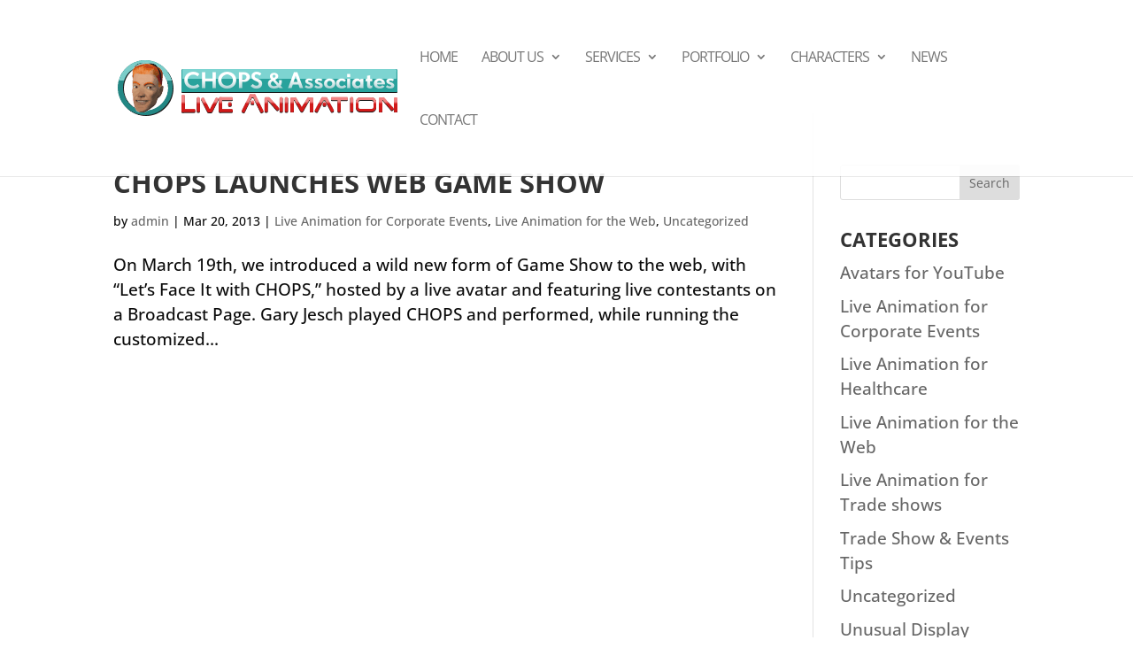

--- FILE ---
content_type: application/javascript
request_url: https://assets.swarmcdn.com/cross/config/44aa19f4-7f49-4c72-b8be-c4d3a8f4da31.js
body_size: -5
content:
// Custom config for API Key: 44aa19f4-7f49-4c72-b8be-c4d3a8f4da31
swarmify.setSecureOptions("xT+S0HScd+NbxcGRcWZcJhkat/Y8l91n0UEHt9bWqVxz+kFGL/Qn0B5aEY65csQzUi8r4IZQT4Us7ylfUnvGDd/KtLfB24L72U0HhrmgiJMhtaDDlznWeo7hAKTBPQloqzW96eaEImXBfY+msEbo7u0IKjgmahgK9g76O76mjS1jU/8bfMAvzPlPy/NzCU9Saux12UbdbPHnomA+gYvgENxPw97faANk6NigqXz06rebNxR3IDn0IQO5uJIb9ybPCbavWCMLgBemNCFzCF21IF4UtVmm6SfccIrCXfm98iflIQ==");